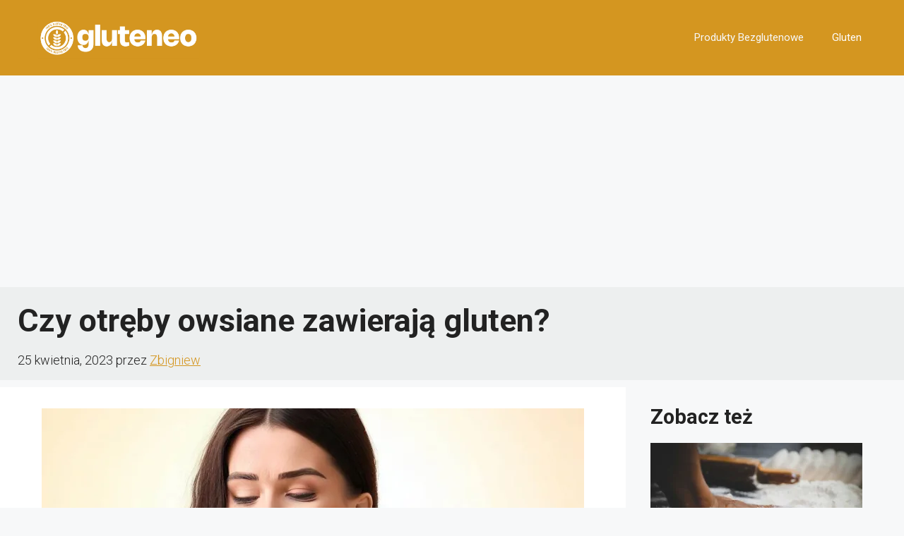

--- FILE ---
content_type: text/html; charset=utf-8
request_url: https://www.google.com/recaptcha/api2/aframe
body_size: 247
content:
<!DOCTYPE HTML><html><head><meta http-equiv="content-type" content="text/html; charset=UTF-8"></head><body><script nonce="HLtZ8Pf3dxB2icoce5efug">/** Anti-fraud and anti-abuse applications only. See google.com/recaptcha */ try{var clients={'sodar':'https://pagead2.googlesyndication.com/pagead/sodar?'};window.addEventListener("message",function(a){try{if(a.source===window.parent){var b=JSON.parse(a.data);var c=clients[b['id']];if(c){var d=document.createElement('img');d.src=c+b['params']+'&rc='+(localStorage.getItem("rc::a")?sessionStorage.getItem("rc::b"):"");window.document.body.appendChild(d);sessionStorage.setItem("rc::e",parseInt(sessionStorage.getItem("rc::e")||0)+1);localStorage.setItem("rc::h",'1768706627913');}}}catch(b){}});window.parent.postMessage("_grecaptcha_ready", "*");}catch(b){}</script></body></html>